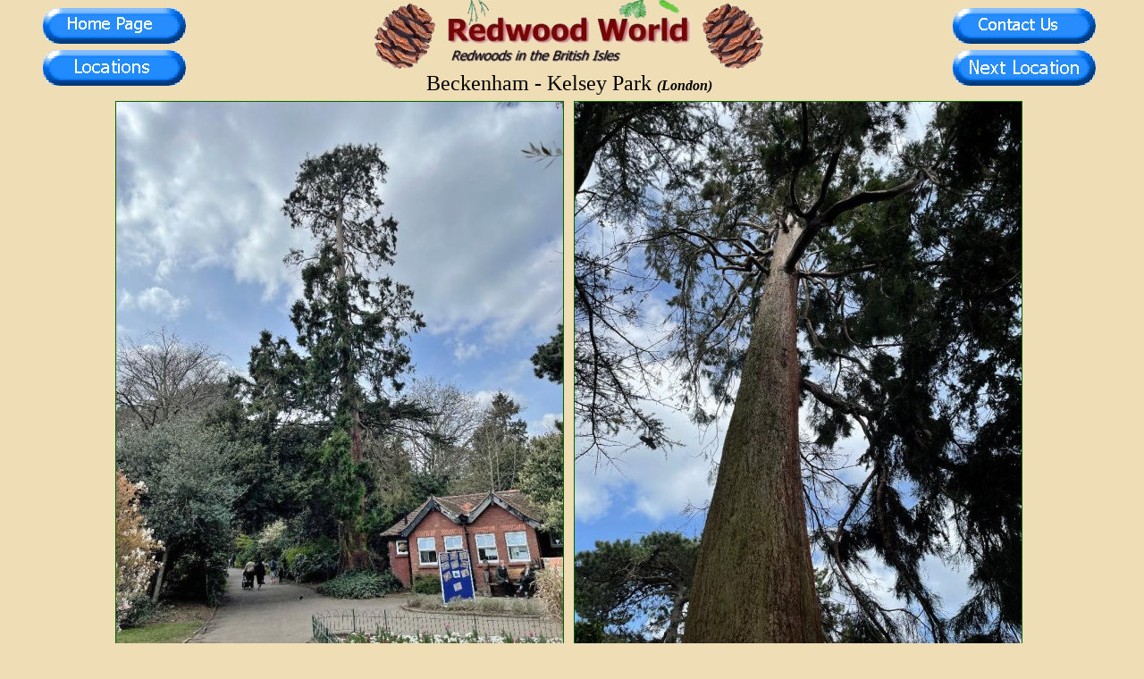

--- FILE ---
content_type: text/html; charset=UTF-8
request_url: http://redwoodworld.co.uk/picturepages/beckenham2.htm
body_size: 1013
content:
<html>
<head>
  <title>Redwood World: Beckenham - Kelsey Park (London)</title>
  <link rel="stylesheet" href="redwood.css" type="text/css">
  <meta name="author" content="Sequoia">
  <meta name="description" content="Giant Redwoods, Coast Redwoods and Dawn Redwoods in the UK.">
  <meta name="keywords" content="trees sequoia sempervirens giant redwoods wellingtonia Sequoiadendron Giganteum England Essex metasequoia glyptostroboides dawn tree uk big">
  <link rel="icon" href="../favicon.ico" type="image/icon">
</head>
<body bgcolor="wheat" marginheight="0" topmargin="0">
<table width="100%" border="0" align="center" cellspacing="0" cellpadding="0">
 <tr>
  <td align="center" width="20%"><a href="../index.html" target="_top"><img border="0" src="../images/homepage.gif" alt="Home Page"></a><br><a href="../locations.htm" target="_top"><img border="0" src="../images/locations2.gif" alt="Locations and Pictures"></a></td>
  <td align="center" width="60%"><img border="0" src="images/redwoodpictureslogo.gif" alt="Home Page"><br>
<font face="Tahoma"><font size="+2">Beckenham - Kelsey Park   <i><font size="3"><b>(London)</b></font></i></font></td>
  <td align="center" width="20%"><a href="../contactus.htm" target="_top"><img border="0" src="../images/contactus.gif" alt="Contact Us"></a><br><a href="BethnalGreen.htm" target="_top"><img border="0" src="../images/nextpicture.gif" alt="Next Picture"></a></td>
 </tr>
</table>
<table border="0" align="center" cellspacing="1" cellpadding="5" width="80%">
 <tr>
  <td valign="top" align="center"><img src="images/2204_Beckenham_KelseyPark1_EMb.jpg" border="1"><br><font face="Tahoma"><b>Giant Redwood - April 2022</b></font></td>
  <td valign="top" align="center"><img src="images/2204_Beckenham_KelseyPark4_EMb.jpg" border="1"><br><font face="Tahoma"><b>Giant Redwood - April 2022</b></font></td>
 </tr>
</table>
<table border="0" align="center" cellspacing="1" cellpadding="5" width="80%">
 <tr>
  <td align="center"><font face="Tahoma">Thanks to Euan who wrote; <i>"I've recently spotted another redwood that isn't catalogued on your website in my local park.<br>
It located in Kelsey Park, next to the Information Centre."</i><br><br>
</font></td>
 </tr>
</table>
<table border="0" align="center" cellspacing="1" cellpadding="5" width="80%">
 <tr>
  <td valign="top" align="center"><img src="images/2204_Beckenham_KelseyPark3_EMb.jpg" border="1"><br><font face="Tahoma"><b>Giant Redwood aka Wellingtonia / <i>Sequoiadendron giganteum</i></b></font></td>
 </tr>
</table>
<br>
<center>
<a href="BethnalGreen.htm" target="_top"><img border="0" src="../images/nextpicture.gif" alt="Next Picture"></a>
  	<IFRAME 
   		WIDTH="100%"
		HEIGHT="400"
		ALIGN="center"
		FRAMEBORDER="0"
		MARGINHEIGHT="0"
		MARGINWIDTH="0"
		NAME="PicsLinks"
		SCROLLING="NO"
		SRC="picslinks.html">
    	</IFRAME>
</center>
</body>
</html>

--- FILE ---
content_type: text/css
request_url: http://redwoodworld.co.uk/picturepages/redwood.css
body_size: 350
content:
body {
padding: 0px;
margin-top: 0px;
margin-left: 0px;
background-attachment: fixed;
background-color: #EFDEB5;
color: #000000;
} 
img
{
 border-color: #006400;
} 
.outerborderhold {
  border-top: thin #000080 solid;
  border-bottom: thick #000080 solid;
  border-left: thin #000080 solid;
  border-right: thick #000080 solid;
  background-color: #ffffff;
  color: #000000;
}
.outerborder {
  border-top: thin #006400 solid;
  border-bottom: thin #006400 solid;
  border-left: thin #006400 solid;
  border-right: thin #006400 solid;
  background-color: #fdf5e6;
  color: #000000;
}
.outerbordernewpage {
  border-top: thin #006400 solid;
  border-bottom: thin #006400 solid;
  border-left: thin #006400 solid;
  border-right: thin #006400 solid;
  background-color: #fdf5e6;
  height: 100px;
  color: #000000;
}
.outerborderform {
  border-top: thin #000080 solid;
  border-bottom: thick #000080 solid;
  border-left: thin#000080 solid;
  border-right: thick #000080 solid;
  background-color: #f5deb3;
  color: #000000;
}
a:link{
  color: blue;
}
a:hover{
  text-decoration: underline;
  color: forestgreen;
}
hr {
  color: green;
  border: 1px solid green;
}
